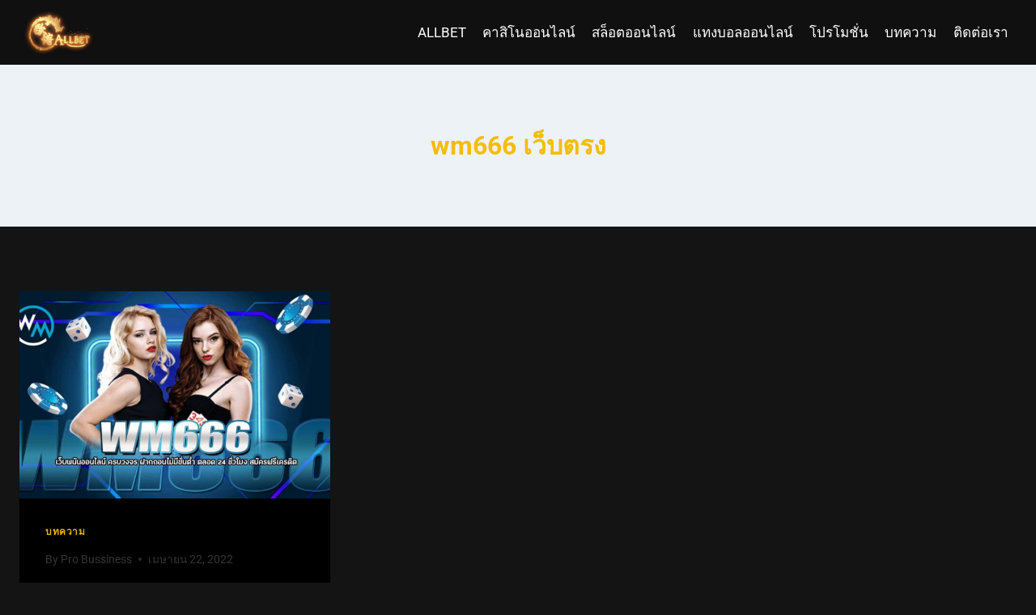

--- FILE ---
content_type: text/css
request_url: https://allbet.download/wp-content/uploads/elementor/css/post-4.css?ver=1768928820
body_size: 86
content:
.elementor-kit-4{--e-global-color-primary:#E6B600;--e-global-color-secondary:#54595F;--e-global-color-text:#FFFFFF;--e-global-color-accent:#61CE70;--e-global-color-kadence1:#e6b600;--e-global-color-kadence2:#e69a00;--e-global-color-kadence3:#f5bd01;--e-global-color-kadence4:#343434;--e-global-color-kadence5:#4f4f4f;--e-global-color-kadence6:#8c8c8c;--e-global-color-kadence7:#EDF2F7;--e-global-color-kadence8:#F7FAFC;--e-global-color-kadence9:#ffffff;--e-global-typography-primary-font-family:"Roboto";--e-global-typography-primary-font-weight:600;--e-global-typography-secondary-font-family:"Roboto Slab";--e-global-typography-secondary-font-weight:400;--e-global-typography-text-font-family:"Roboto";--e-global-typography-text-font-weight:400;--e-global-typography-accent-font-family:"Roboto";--e-global-typography-accent-font-weight:500;}.elementor-kit-4.el-is-editing{--global-palette1:#e6b600;--global-palette2:#e69a00;--global-palette3:#f5bd01;--global-palette4:#343434;--global-palette5:#4f4f4f;--global-palette6:#8c8c8c;--global-palette7:#EDF2F7;--global-palette8:#F7FAFC;--global-palette9:#ffffff;}.elementor-kit-4 e-page-transition{background-color:#FFBC7D;}.elementor-section.elementor-section-boxed > .elementor-container{max-width:1140px;}.e-con{--container-max-width:1140px;}.elementor-widget:not(:last-child){margin-block-end:20px;}.elementor-element{--widgets-spacing:20px 20px;--widgets-spacing-row:20px;--widgets-spacing-column:20px;}{}h1.entry-title{display:var(--page-title-display);}@media(max-width:1024px){.elementor-section.elementor-section-boxed > .elementor-container{max-width:1024px;}.e-con{--container-max-width:1024px;}}@media(max-width:767px){.elementor-section.elementor-section-boxed > .elementor-container{max-width:767px;}.e-con{--container-max-width:767px;}}